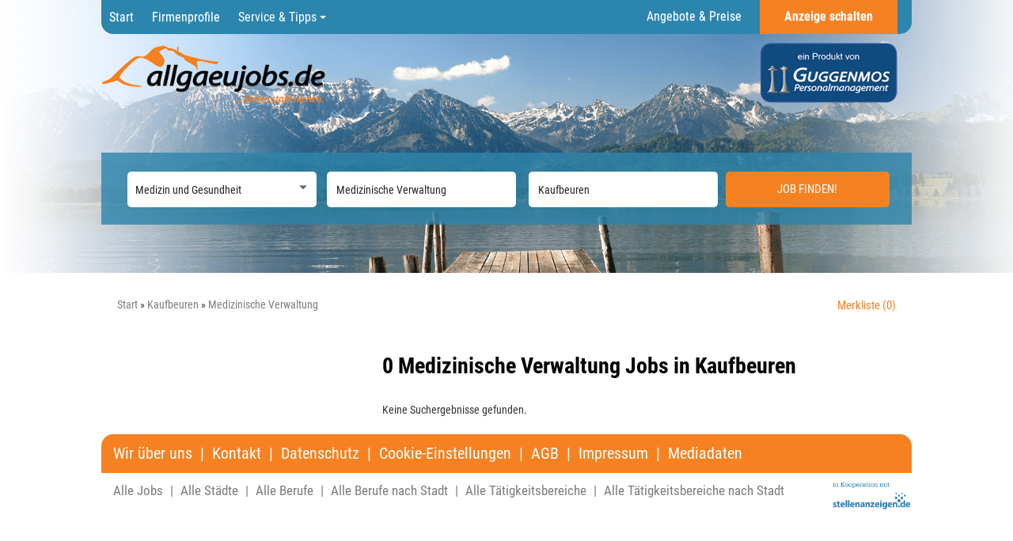

--- FILE ---
content_type: text/html; charset=utf-8
request_url: https://www.allgaeujobs.de/stellenangebote/kaufbeuren/medizinische-verwaltung
body_size: 8948
content:
<!DOCTYPE html>
<html lang="de">
  <head>
    


<meta property="og:image" content="https://www.allgaeujobs.de/Cms_Data/Contents/allgaeujobs/Media/images/SocialMediaSharingImage_allgaeujobs.png" />

    <title>Medizinische Verwaltung Jobs in Kaufbeuren |  allgaeujobs.de</title>
    <link rel="canonical" href="https://www.allgaeujobs.de/stellenangebote/kaufbeuren/medizinische-verwaltung"/><meta name="description" content="Hier finden Sie immer aktuelle Jobs für Medizinische Verwaltung in Kaufbeuren. Bewerben Sie sich gleich ! | allgaeujobs.de" /><meta name="robots" content="index, follow" />
    <meta name="viewport" content="width=device-width, initial-scale=1">
    <link rel="shortcut icon" type="image/ico" href="/Cms_Data/Sites/allgaeujobs/Files/icons/favicon.ico" />
    <link type="text/css" rel="stylesheet" href="/allgaeujobs/Kooboo-Resource/theme/1_246_0/true/Default.css" />
<link href="/Cms_Data/Sites/allgaeujobs/Themes/Default/print.css" media="print" rel="stylesheet" type="text/css" />
    <script type="text/javascript" src="/allgaeujobs/Kooboo-Resource/scripts/1_246_0/True/Default.js" ></script>

    <!-- ### Code fuer den <head> ### -->

    <script type="text/javascript" data-cmp-ab="1" src="https://cdn.consentmanager.net/delivery/autoblocking/2c353a61a1bf1.js" data-cmp-host="d.delivery.consentmanager.net" data-cmp-cdn="cdn.consentmanager.net" data-cmp-codesrc="1"></script>
    


<script>
    dataLayer = window.dataLayer || [];
    dataLayer.push({ 'visitorType': 'Bot' });

    function PushEventAutowert(event, autowert, origin, productId) {
        dataLayer.push({ 'event': event, 'autowert': autowert, 'origin': origin, 'product_id': productId });
    }
</script>
<!-- Google Tag Manager -->
<script type="text/javascript">/*<![CDATA[*/(function(w,d,s,l,i){w[l]=w[l]||[];w[l].push({'gtm.start':new Date().getTime(),event:'gtm.js'});var f=d.getElementsByTagName(s)[0],j=d.createElement(s),dl=l!='dataLayer'?'&l='+l:'';j.async=true;j.src='//www.googletagmanager.com/gtm.js?id='+i+dl;f.parentNode.insertBefore(j,f);})(window,document,'script','dataLayer','GTM-W6R2K4');/*]]>*/</script>
<!-- End Google Tag Manager -->



  </head>
  
  <body>
    

<!-- Google Tag Manager (noscript) -->
<noscript><iframe src="//www.googletagmanager.com/ns.html?id=GTM-W6R2K4" height="0" width="0" style="display:none;visibility:hidden"></iframe></noscript>
<!-- End Google Tag Manager (noscript) -->
    <noscript>
    <div style="position: absolute; left: 50%; width:60%; ">
        <div style="position: relative; left: -50%; background-color: yellow; border: solid 1px red; text-align: center;padding: 15px;font-size: 1.5em;z-index:2000;">
            <p>Bitte aktivieren Sie JavaScript in ihrem Browser.</p>
        </div>
    </div>
</noscript> 
    <!--Modal window for IE only-->
<div id="IEModal" class="internet-explorer-modal">
  <div class="modal-content">
    <span class="close">&times;</span>
    <p>Der Webbrowser <strong>Internet Explorer</strong> ist veraltet.</p>
    <p>Bitte verwenden Sie zukünftig einen der unten aufgeführten, kostenlosen Webbrowser:</p>
    
    <div class="browser-logos">
      <a href="https://www.microsoft.com/de-de/edge" target="_blank" rel="noopener nofollow" title="Link zum Edge Browser">
      	<img class="icon-lazy" alt="Edge" data-src="/Cms_Data/Sites/allgaeujobs/Themes/Default/images/Edge.svg"/>
        <p>Edge</p>
        <p>Microsoft</p>
      </a>
      <a href="https://www.mozilla.org/de/firefox/new/" target="_blank" rel="noopener nofollow" title="Link zum Firefox Browser">
      	<img class="icon-lazy" alt="Firefox" data-src="/Cms_Data/Sites/allgaeujobs/Themes/Default/images/Firefox.svg"/>
        <p>Firefox</p>
        <p>Mozilla Foundation</p>
      </a>
      <a href="https://www.google.com/chrome/" target="_blank" rel="noopener nofollow" title="Link zum Chrome Browser">
      	<img class="icon-lazy" alt="Chrome" data-src="/Cms_Data/Sites/allgaeujobs/Themes/Default/images/Chrome.svg"/>
        <p>Chrome</p>
        <p>Google</p>
      </a>
    </div>
  </div>
</div>

<!--Check if user is using any Version of IE and show a modal window-->
<script>
  function isIEUsed() {
    const ua = window.navigator.userAgent;
    const msie = ua.indexOf('MSIE ');
    const trident = ua.indexOf('Trident/');
    
    return (msie > 0 || trident > 0);
  }
  
  function setStorage() {
    sessionStorage.setItem('IENotSupported', true);
  }
  
  function getStorage() {
    return sessionStorage.getItem('IENotSupported');
  }
  
  function showModalWindow() {
    var modalWindow = document.getElementById("IEModal");
    var closeBtn = document.getElementsByClassName("close")[0];
    
    if(isIEUsed() && !getStorage()){
      let icons = document.getElementsByClassName("icon-lazy");
      for (let i=0; i<icons.length; i++) {
        icons[i].src = icons[i].dataset.src;
      }
      
      modalWindow.style.display = "block";
      
      closeBtn.onclick = function() {
        modalWindow.style.display = "none";
        setStorage();
      }
      
      window.onclick = function(event) {
        if (event.target == modalWindow) {
          modalWindow.style.display = "none";
          setStorage();
        }
      }
    }
  }

  showModalWindow();    
</script>
    
    <header class="stripe stripe-header">
      <div class="stripe-container-header stripe-container">
        	<nav role="navigation" class="navbar navbar-default navbar-static-top">
  <div class="stripe-container">
    
<div class="navbar-header navbar-header-def">
  <a href="https://www.allgaeujobs.de" class="allgaeu-link" target="_blank" rel="noopener"><img src="/Cms_Data/Sites/allgaeujobs/Themes/Default/images/logo.png" alt="allgaeujobs.de...finden statt suchen." /></a>  
    <button type="button" data-target="#navbarCollapse" data-toggle="collapse" class="navbar-toggle collapsed" id="navbutton">
        <img src="/Cms_Data/Sites/allgaeujobs/Themes/Default/images/MenuButton.png" alt="collapsibleMenuButton" width="26" height="17">
    </button>
</div>
<!-- Collection of nav links and other content for toggling -->
<div id="navbarCollapse" class="collapse navbar-collapse">
    <ul class="nav navbar-nav">
      <li class="" id="navBtn_Home"> <a href="/">Start</a></li>
      <li class="" id="navBtn_CompanyProfileResult"> <a href="/Firmenprofile">Firmenprofile</a></li>
      <li class="" id="navBtn_Merkliste"> <a href="/Merkliste">Merkliste</a></li>
      <li class="dropdown">
        <button class="btn btn-default dropdown-toggle " type="button" id="dropdownMenu1" data-toggle="dropdown" aria-haspopup="true" aria-expanded="true">
          Service & Tipps
          <span class="caret"></span>
        </button>
        <ul class="dropdown-menu" aria-labelledby="dropdownMenu1">
          <li><a href="/bewerbungstipps">Bewerbungstipps</a></li>
          <li><a href="/kontakt">Ansprechpartner</a></li>
        </ul>
      </li>
      <li id="pricelink"><a href="/unternehmen">Angebote & Preise</a></li>
      <li id="navBtn_anzeigeSchalten">
        <a href="mailto:office@allgaeujobs.de">Anzeige schalten</a> 
        <a href="https://www.gmpersonal.com/" alt="Guggenmos" class="allgaeu-link" target="_blank" rel="noopener"><img src="/Cms_Data/Sites/allgaeujobs/Themes/Default/images/logo_guggenmos.png" alt="Guggenmos Logo" /></a>
      </li>
      
    </ul>
</div>
  </div>
</nav>
          
<script>
    sags = sags || {};
    sags.currentPageInformation = {"CountryCode":"DE,AT,CZ,PL,DK,NL,BE,LU,FR,CH,IT","CurrentSite":"Landingpage","CurrentCity":"Kaufbeuren","CurrentCityId":"M-DE-4559","CurrentCategoryId":16,"CurrentSubCategoryIds":[104],"CurrentSearchQuery":"Medizinische Verwaltung","CurrentJobAdOnlineFrom":null,"CurrentAreaRadius":30,"CurrentPageNumber":1,"PageSize":25,"Debug":false,"TopUpOffers":true};
    if (sags.currentPageInformation["Debug"]) {
        console.log(JSON.stringify(sags.currentPageInformation));
    }
    sags.currentPageInformation.updateproperty = function(property, value) {
        sags.currentPageInformation[property] = value;
        if (sags.currentPageInformation["Debug"]) {
            console.log(JSON.stringify(sags.currentPageInformation));
        }
    }
</script>
<div class="logo-image-container">
  <a href="/" title="allgaeujobs.de...finden statt suchen."><img src="/Cms_Data/Sites/allgaeujobs/Themes/Default/images/logo.png" alt="allgaeujobs.de...finden statt suchen." /></a>
</div> 

<div class="searchbox-positioning-default">
  <div class="searchbox-container searchbox-container-default">
    


    <nav id="Searchnavigation" class=" " style="display: block">
        <div style="display: block">
<form action="/SearchResult" id="searchbox-form" method="get">

<div class="btn-group category-dropdown-group">
    <div id="category-dropdown-trigger" data-toggle="dropdown">
        <input aria-label="Kategorie" class="dropdown-input" id="chooseCategory" name="JobCategoryName" placeholder="Berufsfeld wählen" type="text" value="Medizin und Gesundheit" />
        <button class="btn btn-default dropdown-toggle menu-down-glyphicon" aria-label="Kategorie Dropdown" type="button"></button>
    </div>
    <ul class="dropdown-menu">
        <li><a href="#" data-option-value="">Alle Berufsfelder</a></li>
            <li>
                    <a href="#" title="Architektur / Bauwesen" data-category-id="14">Architektur / Bauwesen</a>
            </li>
            <li>
                    <a href="#" title="Assistenz / Sekretariat" data-category-id="6">Assistenz / Sekretariat</a>
            </li>
            <li>
                    <a href="#" title="Ausbildungspl&#228;tze" data-category-id="30">Ausbildungspl&#228;tze</a>
            </li>
            <li>
                    <a href="#" title="Banken / Versicherungen / Finanzdienstleister" data-category-id="12">Banken / Versicherungen / Finanzdienstleister</a>
            </li>
            <li>
                    <a href="#" title="Berufskraftfahrer / Personenbef&#246;rderung (Land, Wasser, Luft)" data-category-id="23">Berufskraftfahrer / Personenbef&#246;rderung (Land, Wasser, Luft)</a>
            </li>
            <li>
                    <a href="#" title="Bildung / Erziehung / Soziale Berufe" data-category-id="17">Bildung / Erziehung / Soziale Berufe</a>
            </li>
            <li>
                    <a href="#" title="Consulting / Beratung" data-category-id="11">Consulting / Beratung</a>
            </li>
            <li>
                    <a href="#" title="Diplomandenstellen" data-category-id="32">Diplomandenstellen</a>
            </li>
            <li>
                    <a href="#" title="Einkauf / Logistik / Materialwirtschaft" data-category-id="21">Einkauf / Logistik / Materialwirtschaft</a>
            </li>
            <li>
                    <a href="#" title="Finanzen / Controlling / Steuern" data-category-id="4">Finanzen / Controlling / Steuern</a>
            </li>
            <li>
                    <a href="#" title="Forschung und Wissenschaft" data-category-id="15">Forschung und Wissenschaft</a>
            </li>
            <li>
                    <a href="#" title="Freiberufler / Selbst&#228;ndigkeit / Franchise" data-category-id="25">Freiberufler / Selbst&#228;ndigkeit / Franchise</a>
            </li>
            <li>
                    <a href="#" title="Gastronomie / Tourismus" data-category-id="18">Gastronomie / Tourismus</a>
            </li>
            <li>
                    <a href="#" title="Handwerk / gewerblich-technische Berufe" data-category-id="19">Handwerk / gewerblich-technische Berufe</a>
            </li>
            <li>
                    <a href="#" title="Hilfskr&#228;fte, Aushilfs- und Nebenjobs" data-category-id="22">Hilfskr&#228;fte, Aushilfs- und Nebenjobs</a>
            </li>
            <li>
                    <a href="#" title="Ingenieurberufe / Techniker" data-category-id="13">Ingenieurberufe / Techniker</a>
            </li>
            <li>
                    <a href="#" title="IT / TK / Software-Entwicklung" data-category-id="10">IT / TK / Software-Entwicklung</a>
            </li>
            <li>
                    <a href="#" title="Kaufm&#228;nnische Berufe &amp; Verwaltung" data-category-id="5">Kaufm&#228;nnische Berufe &amp; Verwaltung</a>
            </li>
            <li>
                    <a href="#" title="Marketing / Werbung / Design" data-category-id="8">Marketing / Werbung / Design</a>
            </li>
            <li>
                    <a href="#" title="Medizin und Gesundheit" data-category-id="16">Medizin und Gesundheit</a>
            </li>
            <li>
                    <a href="#" title="&#214;ffentlicher Dienst" data-category-id="34">&#214;ffentlicher Dienst</a>
            </li>
            <li>
                    <a href="#" title="Personalwesen" data-category-id="2">Personalwesen</a>
            </li>
            <li>
                    <a href="#" title="PR / Journalismus / Medien / Kultur" data-category-id="9">PR / Journalismus / Medien / Kultur</a>
            </li>
            <li>
                    <a href="#" title="Praktika, Werkstudentenpl&#228;tze" data-category-id="31">Praktika, Werkstudentenpl&#228;tze</a>
            </li>
            <li>
                    <a href="#" title="Rechtswesen" data-category-id="3">Rechtswesen</a>
            </li>
            <li>
                    <a href="#" title="Sicherheitsdienste" data-category-id="24">Sicherheitsdienste</a>
            </li>
            <li>
                    <a href="#" title="Vertrieb / Verkauf" data-category-id="7">Vertrieb / Verkauf</a>
            </li>
            <li>
                    <a href="#" title="Vorstand / Gesch&#228;ftsf&#252;hrung" data-category-id="1">Vorstand / Gesch&#228;ftsf&#252;hrung</a>
            </li>
            <li>
                    <a href="#" title="Weiterbildung / Studium / duale Ausbildung" data-category-id="33">Weiterbildung / Studium / duale Ausbildung</a>
            </li>
    </ul>
</div>


<input Name="cityId" id="CityId" name="CityId" type="hidden" value="M-DE-4559" />
<input Name="categoryId" data-val="true" data-val-number="The field JobCategory must be a number." id="JobCategory" name="JobCategory" type="hidden" value="16" />
<input Name="subcategoryIds" data-val="true" data-val-number="The field JobSubCategory must be a number." id="JobSubCategory" name="JobSubCategory" type="hidden" value="104" />
<input Name="searchQuery" aria-label="Jobtitel oder Unternehmen" class="search-input" id="Searchterm" name="Searchterm" placeholder="Jobtitel, Suchwort oder ID" type="text" value="Medizinische Verwaltung" />
<input Id="areaRadius" Name="areaRadius" data-val="true" data-val-number="The field AreaRadius must be a number." id="AreaRadius" name="AreaRadius" type="hidden" value="30" />

<input id="companyName" name="companyName" type="hidden" value="" />

<input Name="city" aria-label="Stadt oder Postleitzahl" autocomplete="off" class="search-input" data-dropdown="#dropdown-cities" data-suggest-action="/stellenangebote/kaufbeuren/medizinische-verwaltung?ModuleUrl=__DGMKL__%2FHome%2FSuggestLocation" id="cityName" name="CityName" placeholder="Ort, PLZ oder Bundesland" type="text" value="Kaufbeuren" /><input class="no-show" data-geolocation-action="/stellenangebote/kaufbeuren/medizinische-verwaltung?ModuleUrl=__DGMKL__%2FHome%2FGetGeolocation" id="Geolocation" name="Geolocation" type="text" value="" /><button class="btn-default" type="submit" id="SearchSubmitbutton">JOB FINDEN!</button><div id="categorySubdescription" class="searchBoxSubtext"><p></p></div>
<div id="searchtermSubdescription" class="searchBoxSubtext"><p>Jobtitel, Firmenname, ID</p></div>
<div id="citySubdescription" class="searchBoxSubtext"><p>Ort, PLZ</p></div></form>        </div>
    </nav>


<div id="toggle-searchbox-btn" class="x-hide-searchbox-btn">
    <span class="glyphicon glyphicon-search"></span>
    <span class="x-hide-searchbox-btn-txt">
        Suche einblenden
    </span>
</div>


<div id="dropdown-cities" class="dropdown">
</div>

<div id="keyword-autosuggest" class="dropdown">
</div>

<script>
    window.sags = window.sags || {};
    window.sags.search = {
        isMobileDevice: false,
        showCompanies: true,
        portalName: 'allgaeujobs',
        endpointUrl: '/stellenangebote/kaufbeuren/medizinische-verwaltung?ModuleUrl=__DGMKL__%2FHome%2FSearchSuggest',
        enabled: true
    };
</script>


<script>
    $(function () {
        //IE9 Placeholder
        $('input, textarea').placeholder();

        //form submit
        $('#searchbox-form').on('keydown', 'input', function (e) {
            if (e.which == 13) {
                e.preventDefault();
                $(this).closest('form').submit();
            }
        });

        $('#cityName').on('keydown', function () {
            $('#CityId').val('');
        });

        $('.combined-city-radius.dynamic input[name="city"]').on('change paste keyup keydown', function () {
            if ($(this).val().length > 0) {
                $('.combined-city-radius.dynamic').removeClass('empty');
            } else {
                $('.combined-city-radius.dynamic').addClass('empty');
            }
        });

        //category dropdown
        $('#chooseCategory').prop('readonly', true);
        if ($('#chooseCategory').val() !== '') {
            $('#chooseCategory').css({ 'background-image': 'none' });
        }
        $('#category-dropdown-trigger').closest('.btn-group').find('.dropdown-menu li a').on('click', function (e) {
            e.preventDefault();
            var txt = $(this).text();
            var categoryId = $(this).data('category-id');
            var subCategoryId = $(this).data('sub-category-id');
            $('#JobCategory').val(categoryId);
            $('#JobSubCategory').val(subCategoryId);
            $('#chooseCategory').val(txt);
            $('#chooseCategory').css({ 'background-image': 'none' });
        });

        $('.area-radius-dropdown li a').on('click', function (e) {
            e.preventDefault();
            var txt = $(this).text();
            var val = $(this).data('option-value');
            $('#areaRadiusText').val(txt);
            $('#areaRadius').val(val);
        });

        $('.x-country-search-dropdown li a').on('click', function (e) {
            e.preventDefault();
            var val = $(this).data('option-value');
            $('#CountryCode').val(val);
            $('#country-search-flag').removeClass();
            $('#country-search-flag').addClass('flag-icon flag-icon-' + val);

            window.sags.cities.countryCode = val.toUpperCase();
            window.sags.cities.serviceResultCache = [];
        });

        /* toggle search box */
        var searchBoxContent = $('#Searchnavigation > div');
        var btnTxt = $('.x-hide-searchbox-btn-txt');
        $('.x-hide-searchbox-btn').on('click', function (e) {
            e.preventDefault();

            searchBoxContent.slideToggle('slow', function () {

                if (searchBoxContent.is(":visible")) {
                    btnTxt.text('Suche ausblenden');
                } else {
                    btnTxt.text('Suche einblenden');
                }
                searchBoxContent.css('overflow', '');
            });
        });
        /*init*/
        var init = function() {

            if (searchBoxContent.is(":visible")) {
                btnTxt.text('Suche ausblenden');
            } else {
                btnTxt.text('Suche einblenden');
            }

            if (searchBoxContent.is(":hidden") && $(window).width() > 739) {
                searchBoxContent.show();
                $('.x-hide-searchbox-btn').hide();

            } else if ($(window).width() > 739) {
                $('.x-hide-searchbox-btn').hide();

            } else {
                $('.x-hide-searchbox-btn').show();
            }
        }

        init();
        $(window).resize(function () {
            init();
        });
    });
</script>


  </div>
</div>
      </div>
    </header>
    
    <div class="stripe">
      <div class="stripe-container">
        
        <div class="row">
          <div class="col-lg-12 col-md-12 col-sm-12 clearfix">
                <nav id="breadcrumb" itemscope itemtype="https://schema.org/BreadcrumbList">
        <div>
                <span itemprop="itemListElement" itemscope itemtype="https://schema.org/ListItem">
                    <a itemprop="item" itemscope itemtype="https://schema.org/WebPage" itemid="/"
                       href="/"
                       data-link="">
                        <span itemprop="name">Start</span>
                    </a>
                    <meta itemprop="position" content="1">
                </span>
                    <span class="breadcrumb-delimiter"></span>
                <span itemprop="itemListElement" itemscope itemtype="https://schema.org/ListItem">
                    <a itemprop="item" itemscope itemtype="https://schema.org/WebPage" itemid="/stellenangebote/kaufbeuren"
                       href="/stellenangebote/kaufbeuren"
                       data-link="">
                        <span itemprop="name">Kaufbeuren</span>
                    </a>
                    <meta itemprop="position" content="2">
                </span>
                    <span class="breadcrumb-delimiter"></span>
                <span itemprop="itemListElement" itemscope itemtype="https://schema.org/ListItem">
                    <a itemprop="item" itemscope itemtype="https://schema.org/WebPage" itemid="/stellenangebote/kaufbeuren/medizinische-verwaltung"
                       href="/stellenangebote/kaufbeuren/medizinische-verwaltung"
                       data-link="">
                        <span itemprop="name">Medizinische Verwaltung</span>
                    </a>
                    <meta itemprop="position" content="3">
                </span>
        </div>
    </nav>

<script>
    $(function () {
        $('.masked').click(function () {
            window.location = $(this).attr('data-link');
        });
    });
</script>
    <div id="my-favorites-list">
        <a href="/Merkliste">
            <span class="favorite-star"></span><span>Merkliste</span>
            <span id="x-favorites-count"></span>
        </a>
    </div>

          </div>
          <div class="col-lg-4 col-md-4 col-sm-12">
            
          </div>
          <div class="col-lg-8 col-md-8 col-sm-12 ">
                    <h1>
            <span class="landing-page-headline-part1">0 Medizinische Verwaltung Jobs in Kaufbeuren</span>
            <span class="landing-page-headline-part2"></span>
        </h1>
    <button class="btn-default" id="showFilters">Grenzen Sie Ihre Suche ein</button>
<div id="searchResultMetaData" style="display: none;">{"NumberOfResults": 0, "NumberOfRegionOnlyResults": 0, "IsLandingpage": true }</div>

    <div id="dropdown-sort-btn" class="btn-group sort-group">
        <div id="sort-dropdown-trigger"data-toggle="dropdown">
            <input aria-label="Sortierung" class="dropdown-input" id="dropdownsort" name="SearchResultViewModel.DropdownSortName" type="text" value="Relevanz" />
            <button id="sort-btn" class="btn btn-default dropdown-toggle menu-down-glyphicon" aria-label="Sortierung Dropdown" type="button"></button>
        </div>
        <ul class="dropdown-menu">
                <li><a data-url="/SearchResult?searchQuery=Medizinische%20Verwaltung&amp;categoryId=16&amp;city=Kaufbeuren&amp;topJobOnly=0&amp;page=1&amp;subcategoryIds=104&amp;jobModeId=0&amp;cityId=M-DE-4559&amp;areaRadius=30&amp;sortKey=0&amp;topUpOffers=True&amp;searchCompanyProfiles=True" class="x-link-id" href="#" title=Relevanz>Relevanz</a></li>
                <li><a data-url="/SearchResult?searchQuery=Medizinische%20Verwaltung&amp;categoryId=16&amp;city=Kaufbeuren&amp;topJobOnly=0&amp;page=1&amp;subcategoryIds=104&amp;jobModeId=0&amp;cityId=M-DE-4559&amp;areaRadius=30&amp;sortKey=1&amp;topUpOffers=True&amp;searchCompanyProfiles=True" class="x-link-id" href="#" title=Aktualit&#228;t>Aktualit&#228;t</a></li>
                <li><a data-url="/SearchResult?searchQuery=Medizinische%20Verwaltung&amp;categoryId=16&amp;city=Kaufbeuren&amp;topJobOnly=0&amp;page=1&amp;subcategoryIds=104&amp;jobModeId=0&amp;cityId=M-DE-4559&amp;areaRadius=30&amp;sortKey=2&amp;topUpOffers=True&amp;searchCompanyProfiles=True" class="x-link-id" href="#" title=Entfernung>Entfernung</a></li>
        </ul>
    </div>

<script>
    $('.x-link-id').on('click', function() {
        document.location.href = $(this).data('url');
    });

    $('#dropdownsort').prop('readonly', true);

    $('#sort-dropdown-trigger').closest('.sort-group').find('.dropdown-menu li a').on('click', function(e) {
        e.preventDefault();
        var txt = $(this).text();
        $('#dropdownsort').val(txt);
    });
</script>


<div id="search-result-list" class="container">
    <hr class="list-top-line">

        <p class="job-ad-search-no-results">Keine Suchergebnisse gefunden.</p>
        <script>
            $('#dropdown-sort-btn').hide();
        </script>
    <div id="search-results-ad-container"></div>
    <div id="scrollContent">

    <a style="display:none">End of pages</a>


    </div>
</div>



<script>
    $("#showFilters").click(function () {
        $(document).trigger('onShowFiltersClick');
    });
</script>


<script>
    $("body").on("mousedown",".x-jobad-link", function(e) {
                var searchQuery = $(this).data("searchQuery");
                var jobAdId = $(this).data("id");
                var backUrl = $(this).data("backUrl");
                var resultListPosition = $(this).data("resultListPosition");

                // Set cookie
                $.cookie("backNavigationUrl", backUrl, { path: '/' });
                $.cookie("backNavigationJobAdId", jobAdId, { path: '/' });
                $.cookie("searchQueryString", searchQuery, { path: '/' });
                $.cookie("resultListPosition", resultListPosition, { path: '/' });
    });

    var scrollFirstItemIntoView = function ()
    {
        var pageSize = 25;
        var currentPageNumber = 1;
        if ( window.location.search.indexOf('page=') < 0 || window.location.hash !== '' || currentPageNumber === 1) {
            return;
        }


        var ads = $('.jobad-container .x-jobad-link');
        var firstItem = currentPageNumber * pageSize - (pageSize - 1);
        var addToJump = ads[firstItem - 1];
        addToJump.scrollIntoView();
    }

    scrollFirstItemIntoView();
</script>


          </div>
        </div>
        
      </div>
    </div>
    
    <footer>
      <div class="stripe stripe-footer-top clearfix">
        <div class="stripe-container">
          
          <div class="col-md-12 footer-top-box">
  <a href="/ueber-uns">Wir über uns</a>
  <span> | </span>
  <a href="/kontakt">Kontakt</a>
  <span> | </span>
  <a href="/datenschutz">Datenschutz</a>
  <span> | </span>
  <a href="#" onclick="__cmp('showScreenAdvanced')">Cookie-Einstellungen</a>
  <span> | </span>
  <a href="/agb">AGB</a>
  <span> | </span>
  <a href="/impressum">Impressum</a>
  <span> | </span> 
  <a href="/Cms_Data/Sites/allgaeujobs/Themes/Default/images/allgaeujobs_Mediadaten.pdf" target="_blank">Mediadaten</a>
</div>
          
        </div>
      </div>
      
      <div class="stripe stripe-footer-bottom clearfix">
        <div class="stripe-container">
          
          <div class="col-md-12 footer-bottom-box">
  <a href="/stellenangebote">Alle Jobs</a>
  <span> | </span>
  <a href="/stellenangebote/alle-staedte">Alle Städte</a>
  <span> | </span>
  <a href="/alle-berufe">Alle Berufe</a>
  <span> | </span>
  <a href="/alle-berufe-nach-stadt">Alle Berufe nach Stadt</a>
  <span> | </span>
  <a href="/stellenangebote/alle-branchen">Alle Tätigkeitsbereiche</a>
  <span> | </span>
  <a href="/stellenangebote/alle-branchen-nach-stadt">Alle Tätigkeitsbereiche nach Stadt</a>
  <a href="https://www.stellenanzeigen.de" target="_blank" rel="noopener" aria-label="Unser Partner stellenanzeigen.de">
  	<img src="/Cms_Data/Sites/allgaeujobs/Themes/Default/images/sde_logo.png" alt="In Kooperation mit stellenanzeigen.de">
  </a>
</div>

          
          <div id="UpToTopButton">
            <div class="fa fa-chevron-up fa-lg">
            </div>
          </div>
          
        </div>
      </div>
    </footer>
    <link rel="stylesheet" type="text/css" href="/Cms_Data/Sites/allgaeujobs/Themes/Default/fonts/font-awesome/css/all.min.css">    
    
    <link type="text/css" rel="stylesheet" href="/allgaeujobs/Kooboo-Resource/theme/1_246_0/true/Deferred.css" />

    <script type="text/javascript" src="/allgaeujobs/Kooboo-Resource/scripts/1_246_0/True/Deferred.js" ></script>

  </body>  
  
</html>